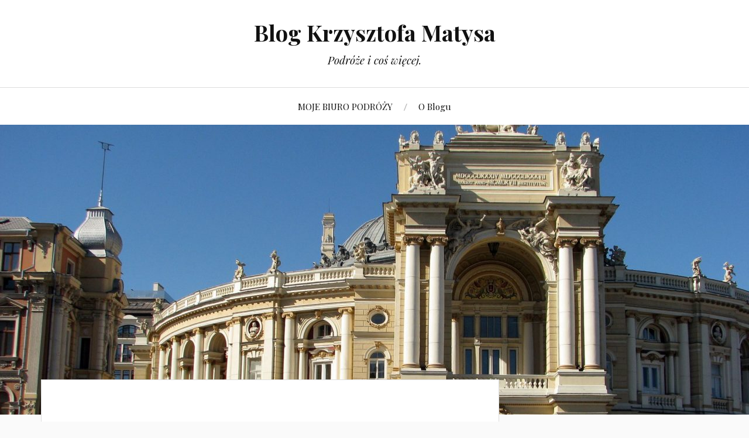

--- FILE ---
content_type: text/html; charset=UTF-8
request_url: https://podroze.krzysztofmatys.pl/2013/05/16/odessa/
body_size: 14085
content:
<!DOCTYPE html>

<html class="no-js" lang="pl-PL">

	<head profile="http://gmpg.org/xfn/11">
		
		<meta http-equiv="Content-Type" content="text/html; charset=UTF-8" />
		<meta name="viewport" content="width=device-width, initial-scale=1.0, maximum-scale=1.0, user-scalable=no" >
		 
		<title>Odessa | Blog Krzysztofa Matysa</title>
<script>document.documentElement.className = document.documentElement.className.replace("no-js","js");</script>

<!-- All in One SEO Pack 2.7.2 by Michael Torbert of Semper Fi Web Design[285,329] -->
<link rel="canonical" href="https://podroze.krzysztofmatys.pl/2013/05/16/odessa/" />
<!-- /all in one seo pack -->
<link rel='dns-prefetch' href='//s.w.org' />
<link rel="alternate" type="application/rss+xml" title="Blog Krzysztofa Matysa &raquo; Kanał z wpisami" href="https://podroze.krzysztofmatys.pl/feed/" />
<link rel="alternate" type="application/rss+xml" title="Blog Krzysztofa Matysa &raquo; Kanał z komentarzami" href="https://podroze.krzysztofmatys.pl/comments/feed/" />
<link rel="alternate" type="application/rss+xml" title="Blog Krzysztofa Matysa &raquo; Odessa Kanał z komentarzami" href="https://podroze.krzysztofmatys.pl/2013/05/16/odessa/feed/" />
		<script type="text/javascript">
			window._wpemojiSettings = {"baseUrl":"https:\/\/s.w.org\/images\/core\/emoji\/11\/72x72\/","ext":".png","svgUrl":"https:\/\/s.w.org\/images\/core\/emoji\/11\/svg\/","svgExt":".svg","source":{"concatemoji":"https:\/\/podroze.krzysztofmatys.pl\/wp-includes\/js\/wp-emoji-release.min.js?ver=4.9.26"}};
			!function(e,a,t){var n,r,o,i=a.createElement("canvas"),p=i.getContext&&i.getContext("2d");function s(e,t){var a=String.fromCharCode;p.clearRect(0,0,i.width,i.height),p.fillText(a.apply(this,e),0,0);e=i.toDataURL();return p.clearRect(0,0,i.width,i.height),p.fillText(a.apply(this,t),0,0),e===i.toDataURL()}function c(e){var t=a.createElement("script");t.src=e,t.defer=t.type="text/javascript",a.getElementsByTagName("head")[0].appendChild(t)}for(o=Array("flag","emoji"),t.supports={everything:!0,everythingExceptFlag:!0},r=0;r<o.length;r++)t.supports[o[r]]=function(e){if(!p||!p.fillText)return!1;switch(p.textBaseline="top",p.font="600 32px Arial",e){case"flag":return s([55356,56826,55356,56819],[55356,56826,8203,55356,56819])?!1:!s([55356,57332,56128,56423,56128,56418,56128,56421,56128,56430,56128,56423,56128,56447],[55356,57332,8203,56128,56423,8203,56128,56418,8203,56128,56421,8203,56128,56430,8203,56128,56423,8203,56128,56447]);case"emoji":return!s([55358,56760,9792,65039],[55358,56760,8203,9792,65039])}return!1}(o[r]),t.supports.everything=t.supports.everything&&t.supports[o[r]],"flag"!==o[r]&&(t.supports.everythingExceptFlag=t.supports.everythingExceptFlag&&t.supports[o[r]]);t.supports.everythingExceptFlag=t.supports.everythingExceptFlag&&!t.supports.flag,t.DOMReady=!1,t.readyCallback=function(){t.DOMReady=!0},t.supports.everything||(n=function(){t.readyCallback()},a.addEventListener?(a.addEventListener("DOMContentLoaded",n,!1),e.addEventListener("load",n,!1)):(e.attachEvent("onload",n),a.attachEvent("onreadystatechange",function(){"complete"===a.readyState&&t.readyCallback()})),(n=t.source||{}).concatemoji?c(n.concatemoji):n.wpemoji&&n.twemoji&&(c(n.twemoji),c(n.wpemoji)))}(window,document,window._wpemojiSettings);
		</script>
		<style type="text/css">
img.wp-smiley,
img.emoji {
	display: inline !important;
	border: none !important;
	box-shadow: none !important;
	height: 1em !important;
	width: 1em !important;
	margin: 0 .07em !important;
	vertical-align: -0.1em !important;
	background: none !important;
	padding: 0 !important;
}
</style>
<link rel='stylesheet' id='dashicons-css'  href='https://podroze.krzysztofmatys.pl/wp-includes/css/dashicons.min.css?ver=4.9.26' type='text/css' media='all' />
<link rel='stylesheet' id='post-views-counter-frontend-css'  href='https://podroze.krzysztofmatys.pl/wp-content/plugins/post-views-counter/css/frontend.css?ver=1.2.13' type='text/css' media='all' />
<link rel='stylesheet' id='lovecraft_googlefonts-css'  href='//fonts.googleapis.com/css?family=Lato%3A400%2C700%2C900%7CPlayfair+Display%3A400%2C700%2C400italic&#038;ver=4.9.26' type='text/css' media='all' />
<link rel='stylesheet' id='lovecraft_genericons-css'  href='https://podroze.krzysztofmatys.pl/wp-content/themes/lovecraft/genericons/genericons.css?ver=4.9.26' type='text/css' media='all' />
<link rel='stylesheet' id='lovecraft_style-css'  href='https://podroze.krzysztofmatys.pl/wp-content/themes/lovecraft/style.css?ver=4.9.26' type='text/css' media='all' />
<link rel='stylesheet' id='instag-slider-css'  href='https://podroze.krzysztofmatys.pl/wp-content/plugins/instagram-slider-widget/assets/css/instag-slider.css?ver=1.4.3' type='text/css' media='all' />
<script type='text/javascript' src='https://podroze.krzysztofmatys.pl/wp-includes/js/jquery/jquery.js?ver=1.12.4'></script>
<script type='text/javascript' src='https://podroze.krzysztofmatys.pl/wp-includes/js/jquery/jquery-migrate.min.js?ver=1.4.1'></script>
<script type='text/javascript' src='https://podroze.krzysztofmatys.pl/wp-content/themes/lovecraft/js/doubletaptogo.js?ver=1'></script>
<script type='text/javascript' src='https://podroze.krzysztofmatys.pl/wp-content/plugins/instagram-slider-widget/assets/js/jquery.flexslider-min.js?ver=2.2'></script>
<link rel='https://api.w.org/' href='https://podroze.krzysztofmatys.pl/wp-json/' />
<link rel="EditURI" type="application/rsd+xml" title="RSD" href="https://podroze.krzysztofmatys.pl/xmlrpc.php?rsd" />
<link rel="wlwmanifest" type="application/wlwmanifest+xml" href="https://podroze.krzysztofmatys.pl/wp-includes/wlwmanifest.xml" /> 
<link rel='prev' title='Armenia, Gruzja i Mołdawia w Białymstoku' href='https://podroze.krzysztofmatys.pl/2013/05/08/armenia-gruzja-i-moldawia-w-bialymstoku/' />
<link rel='next' title='Człowiek gruziński' href='https://podroze.krzysztofmatys.pl/2013/05/22/czlowiek-gruzinski/' />
<meta name="generator" content="WordPress 4.9.26" />
<link rel='shortlink' href='https://podroze.krzysztofmatys.pl/?p=356' />
<link rel="alternate" type="application/json+oembed" href="https://podroze.krzysztofmatys.pl/wp-json/oembed/1.0/embed?url=https%3A%2F%2Fpodroze.krzysztofmatys.pl%2F2013%2F05%2F16%2Fodessa%2F" />
<link rel="alternate" type="text/xml+oembed" href="https://podroze.krzysztofmatys.pl/wp-json/oembed/1.0/embed?url=https%3A%2F%2Fpodroze.krzysztofmatys.pl%2F2013%2F05%2F16%2Fodessa%2F&#038;format=xml" />
<style type="text/css">
	#category-posts-2-internal .cat-post-item img {max-width: initial; max-height: initial; margin: initial;}
#category-posts-2-internal .cat-post-author {margin-bottom: 0;}
#category-posts-2-internal .cat-post-thumbnail {margin: 5px 10px 5px 0;}
#category-posts-2-internal .cat-post-item:before {content: ""; clear: both;}
#category-posts-2-internal .cat-post-title {font-size: 15px;}
#category-posts-2-internal .cat-post-current .cat-post-title {font-weight: bold; text-transform: uppercase;}
#category-posts-2-internal .cat-post-date {font-size: 14px; line-height: 18px; font-style: italic; margin-bottom: 5px;}
#category-posts-2-internal .cat-post-comment-num {font-size: 14px; line-height: 18px;}
#category-posts-2-internal .cat-post-item {border-bottom: 1px solid #ccc;	list-style: none; list-style-type: none; margin: 3px 0;	padding: 3px 0;}
#category-posts-2-internal .cat-post-item:last-child {border-bottom: none;}
#category-posts-2-internal .cat-post-item:after {content: ""; display: table;	clear: both;}
#category-posts-2-internal p {margin:5px 0 0 0}
#category-posts-2-internal li > div {margin:5px 0 0 0; clear:both;}
#category-posts-2-internal .dashicons {vertical-align:middle;}
#category-posts-2-internal .cat-post-crop {overflow: hidden; display:inline-block}
#category-posts-2-internal .cat-post-item img {margin: initial;}
#category-posts-2-internal .cat-post-thumbnail {float:left;}
</style>
	<script type="text/javascript">
(function(url){
	if(/(?:Chrome\/26\.0\.1410\.63 Safari\/537\.31|WordfenceTestMonBot)/.test(navigator.userAgent)){ return; }
	var addEvent = function(evt, handler) {
		if (window.addEventListener) {
			document.addEventListener(evt, handler, false);
		} else if (window.attachEvent) {
			document.attachEvent('on' + evt, handler);
		}
	};
	var removeEvent = function(evt, handler) {
		if (window.removeEventListener) {
			document.removeEventListener(evt, handler, false);
		} else if (window.detachEvent) {
			document.detachEvent('on' + evt, handler);
		}
	};
	var evts = 'contextmenu dblclick drag dragend dragenter dragleave dragover dragstart drop keydown keypress keyup mousedown mousemove mouseout mouseover mouseup mousewheel scroll'.split(' ');
	var logHuman = function() {
		if (window.wfLogHumanRan) { return; }
		window.wfLogHumanRan = true;
		var wfscr = document.createElement('script');
		wfscr.type = 'text/javascript';
		wfscr.async = true;
		wfscr.src = url + '&r=' + Math.random();
		(document.getElementsByTagName('head')[0]||document.getElementsByTagName('body')[0]).appendChild(wfscr);
		for (var i = 0; i < evts.length; i++) {
			removeEvent(evts[i], logHuman);
		}
	};
	for (var i = 0; i < evts.length; i++) {
		addEvent(evts[i], logHuman);
	}
})('//podroze.krzysztofmatys.pl/?wordfence_lh=1&hid=4DF2ED7D91FB69F01546C316EA3AED0C');
</script>      
	      <!-- Customizer CSS --> 
	      
	      <style type="text/css">
	           	           
	           	           
	           	           	           	           
	           	           	           	           	           	           
	           	           	           	           	           	           	           
	           	           	           	           	           
	           	           	           	           	           	           	           	           
	           				
			   	           
	           	           	           	           	           	           	           	           	           	           	           	           	           	           	           	           
	           	           
	           	           	           	           	           

	      </style> 
	      
	      <!--/Customizer CSS-->
	      
      		<style type="text/css" id="wp-custom-css">
			.widget_post_views_counter_list_widget .post-title { font-size: 15px; }

.widget_post_views_counter_list_widget li { padding: 6px 0; }		</style>
		
	</head>
	
	<body class="post-template-default single single-post postid-356 single-format-standard has-featured-image">
		
		<div class="header-wrapper">
		
			<div class="header section bg-white small-padding">
			
				<div class="section-inner">
					
									
						<h2 class="blog-title">
							<a href="https://podroze.krzysztofmatys.pl" title="Blog Krzysztofa Matysa &mdash; Podróże i coś więcej." rel="home">Blog Krzysztofa Matysa</a>
						</h2>
						
												
							<h4 class="blog-tagline">
								Podróże i coś więcej.							</h4>
							
												
													
					<div class="clear"></div>
				
				</div><!-- .section-inner -->
						
			</div><!-- .header -->
			
			<div class="toggles">
						
				<div class="nav-toggle toggle">
					
					<div class="bar"></div>
					<div class="bar"></div>
					<div class="bar"></div>
					
				</div>
				
				<div class="search-toggle toggle">
					
					<div class="genericon genericon-search"></div>
					
				</div>
				
				<div class="clear"></div>
				
			</div><!-- .toggles -->
		
		</div><!-- .header-wrapper -->
		
		<div class="navigation bg-white no-padding">
			
			<div class="section-inner">
				
				<ul class="mobile-menu">
				
					<li id="menu-item-2476" class="menu-item menu-item-type-custom menu-item-object-custom menu-item-2476"><a>MOJE BIURO PODRÓŻY</a></li>
<li id="menu-item-2824" class="menu-item menu-item-type-post_type menu-item-object-page menu-item-2824"><a href="https://podroze.krzysztofmatys.pl/o-blogu/">O Blogu</a></li>
					
				</ul>
				
				<div class="mobile-search">
				
					<form method="get" class="search-form" id="search-form" action="https://podroze.krzysztofmatys.pl/">
	<input type="search" class="search-field" placeholder="Formularz wyszukiwania" name="s" id="s" /> 
	<button type="submit" class="search-button"><div class="genericon genericon-search"></button>
</form>				
				</div>
				
				<ul class="main-menu">
				
					<li class="menu-item menu-item-type-custom menu-item-object-custom menu-item-2476"><a>MOJE BIURO PODRÓŻY</a></li>
<li class="menu-item menu-item-type-post_type menu-item-object-page menu-item-2824"><a href="https://podroze.krzysztofmatys.pl/o-blogu/">O Blogu</a></li>
					
				</ul>
				
				<div class="clear"></div>
				
			</div><!-- .section-inner -->
			
		</div><!-- .navigation -->
		
				
			<div class="header-image bg-image" style="background-image: url(https://podroze.krzysztofmatys.pl/wp-content/uploads/2013/05/ukraina_odessa_opera_fotkrzysztofmatys-1280x699.jpg)">
				
				<img width="900" height="491" src="https://podroze.krzysztofmatys.pl/wp-content/uploads/2013/05/ukraina_odessa_opera_fotkrzysztofmatys-900x491.jpg" class="attachment-post-image size-post-image wp-post-image" alt="" srcset="https://podroze.krzysztofmatys.pl/wp-content/uploads/2013/05/ukraina_odessa_opera_fotkrzysztofmatys-900x491.jpg 900w, https://podroze.krzysztofmatys.pl/wp-content/uploads/2013/05/ukraina_odessa_opera_fotkrzysztofmatys-300x164.jpg 300w, https://podroze.krzysztofmatys.pl/wp-content/uploads/2013/05/ukraina_odessa_opera_fotkrzysztofmatys-768x419.jpg 768w, https://podroze.krzysztofmatys.pl/wp-content/uploads/2013/05/ukraina_odessa_opera_fotkrzysztofmatys-1024x559.jpg 1024w, https://podroze.krzysztofmatys.pl/wp-content/uploads/2013/05/ukraina_odessa_opera_fotkrzysztofmatys-1280x699.jpg 1280w" sizes="(max-width: 900px) 100vw, 900px" />				
			</div>
		
		
<div class="wrapper section">
	
	<div class="section-inner">

		<div class="content">
													        
							
				<div id="post-356" class="single post-356 post type-post status-publish format-standard has-post-thumbnail hentry category-bez-kategorii tag-architektura tag-moldawia tag-morze-czarne tag-odessa tag-ukraina tag-wycieczki">
							
					<div class="post-inner">
				
						<div class="post-header">
							
						    <h1 class="post-title"><a href="https://podroze.krzysztofmatys.pl/2013/05/16/odessa/" title="Odessa">Odessa</a></h1>
						    
						    <div class="post-meta">
			    
							    <p class="post-author"><span>Autor: </span><a href="https://podroze.krzysztofmatys.pl/author/krzysztofmatys/" title="Wpisy od Krzysztof Matys" rel="author">Krzysztof Matys</a></p>

								<p class="post-date"><span>Dnia </span><a href="https://podroze.krzysztofmatys.pl/2013/05/16/odessa/">16 maja 2013</a></p>

																	<p class="post-categories"><span>W kat. </span><a href="https://podroze.krzysztofmatys.pl/category/bez-kategorii/" rel="category tag">Bez kategorii</a></p>
								
															    
						    </div>
						    	    
						</div><!-- .post-header -->
						
								
							<div class="post-content">
							
								<p style="text-align: justify;">Są dwa miasta o tej samej nazwie. Leżą obok siebie. Blisko. Bywa nawet, że zachodzą jedno na drugie. Przenikają się i łączą tworząc przedziwny organizm. Czasem odwrotnie &#8211; zderzają się. Niby są razem, ale tak do siebie nie pasują, że wręcz niedorzecznością byłoby posądzanie ich o jakiekolwiek związki. To Odessa.</p>
<div id="attachment_357" style="width: 610px" class="wp-caption aligncenter"><a href="https://podroze.krzysztofmatys.pl/wp-content/uploads/2013/05/odessa_pasaz_krzysztof_matys.jpg"><img class="size-full wp-image-357" src="https://podroze.krzysztofmatys.pl/wp-content/uploads/2013/05/odessa_pasaz_krzysztof_matys.jpg" alt="odessa_pasaz_krzysztof_matys" width="600" height="450" srcset="https://podroze.krzysztofmatys.pl/wp-content/uploads/2013/05/odessa_pasaz_krzysztof_matys.jpg 600w, https://podroze.krzysztofmatys.pl/wp-content/uploads/2013/05/odessa_pasaz_krzysztof_matys-300x225.jpg 300w" sizes="(max-width: 600px) 100vw, 600px" /></a><p class="wp-caption-text">Pasaż</p></div>
<p style="text-align: justify;">Najpierw zobaczyłem Odessę starą. Przygarbioną i bezsilną. Wiekowe domki, nieremontowane od dziesięcioleci przyciskają się do nierównych chodników. Jakby ze wstydu chciały się w nich schować. Całe ulice wyglądają w ten sposób. Przed upałem chronią je kasztanowce i platany. Krajobraz właściwy tej części świata. Znamy dobrze tego typu miasta. Są domeną obszaru byłego ZSRR.</p>
<p style="text-align: justify;">Wszystko to razem, mimo oczywistej biedy i niedostatków nie przeraża. Jest w tym jakiś urok. Może przez sam kontrast do naszego, zachodniego, wyremontowanego i uładzonego świata. Lubię takie miejsca. Szukam ich. Tak zwane „gorszy światy” są ciekawsze. Wbrew pozorom maja więcej do zaoferowania. Za starymi, osypującymi się tynkami jest coś jeszcze, coś ważnego. Bardzo ludzkiego.</p>
<p style="text-align: justify;">Są na świecie takie miejsca. Życie kwitnie mimo rozsypujących się budynków. Ludzie przywykli do takiego stanu i przestali zwracać na to uwagę. Bo co innego mogliby zrobić? Trwają. Sytuacja została oswojona. Żyć, brać śluby i urządzać pogrzeby można i wśród odpadających tynków.</p>
<div id="attachment_358" style="width: 610px" class="wp-caption aligncenter"><a href="https://podroze.krzysztofmatys.pl/wp-content/uploads/2013/05/odessa_opera_krzysztof_matys.jpg"><img class="size-full wp-image-358" src="https://podroze.krzysztofmatys.pl/wp-content/uploads/2013/05/odessa_opera_krzysztof_matys.jpg" alt="odessa_opera_krzysztof_matys" width="600" height="450" srcset="https://podroze.krzysztofmatys.pl/wp-content/uploads/2013/05/odessa_opera_krzysztof_matys.jpg 600w, https://podroze.krzysztofmatys.pl/wp-content/uploads/2013/05/odessa_opera_krzysztof_matys-300x225.jpg 300w" sizes="(max-width: 600px) 100vw, 600px" /></a><p class="wp-caption-text">Opera</p></div>
<p style="text-align: justify;">Ale jest i druga Odessa. Odważna i ekspansywna. Głośna. Nic sobie nie robi z przylegających biednych dzielnic. Centrum rządzi! To obszar położony najbliżej słynnych Schodów Potiomkinowskich. Nadmorski bulwar jest ślicznym deptakiem, tu jest trochę ciszej i spokojniej, niewielka enklawa w turystycznym rozgardiaszu. Na ławeczkach, w cieniu rozłożystych drzew, odpoczywają starsze osoby. Ale już kawałek dalej zaczyna się królestwo rozrywki. Pełno tu dobrych restauracji. Kawiarniane ogródki wyszły na chodniki (wcześniej zbudowano je od nowa, na tych starych nie dałoby się ustawić niczego). Najgłośniejsze są dwie ulice, Deribasiwska i Katerynska.</p>
<p style="text-align: justify;">Odessa jest młodym miastem. Ma nieco ponad 200 lat. Choć w starożytności istniały tu greckie osady handlowe, a później, w okresie średniowiecza, niewielkie porty i twierdze (na początku XV wieku pod kontrolą Wielkiego Księstwa Litewskiego!) to dziś nie ma po tym śladu. Odessa może nas zauroczyć pałacami i kamienicami pochodzącymi z XIX i z początku XX wieku! Część z nich to architektoniczne perełki. Jak rewelacyjna secesja!</p>
<div id="attachment_359" style="width: 610px" class="wp-caption aligncenter"><a href="https://podroze.krzysztofmatys.pl/wp-content/uploads/2013/05/odessa_nowa_giełda.jpg"><img class="size-full wp-image-359" src="https://podroze.krzysztofmatys.pl/wp-content/uploads/2013/05/odessa_nowa_giełda.jpg" alt="odessa_nowa_giełda" width="600" height="450" srcset="https://podroze.krzysztofmatys.pl/wp-content/uploads/2013/05/odessa_nowa_giełda.jpg 600w, https://podroze.krzysztofmatys.pl/wp-content/uploads/2013/05/odessa_nowa_giełda-300x225.jpg 300w" sizes="(max-width: 600px) 100vw, 600px" /></a><p class="wp-caption-text">Nowa Giełda</p></div>
<p style="text-align: justify;">Wizytówką Odessy jest imponujący budynek opery. Wzniesiony w latach 1884 – 1887 przez znanych wiedeńskich architektów Fellnera i Helmera, robi spore wrażenie. Mnie najbardziej do gustu przypadła Nowa Giełda. Piękny gmach z końca XIX w. we florentyńskim stylu zaskakuje swoją architekturą. Dziś mieści się tu filharmonia. W skrzydle bocznym znajduje się przyjemny kawiarniany ogródek – najlepsze zdjęcia budynku można zrobić właśnie stąd.</p>
<p style="text-align: justify;">Odessa jest miastem nastawionym na rosyjską turystykę. Ceny jak w zachodniej Europie, a nawet wyższe! A standard niekoniecznie. Różny. Za dobry hotel trzeba dobrze zapłacić. Czy warto? Warto!</p>
<p style="text-align: justify;">Zobacz też artykuł: <a href="https://podroze.krzysztofmatys.pl/2013/10/02/ukraina-i-moldawia/">Ukraina i Mołdawia</a>.</p>
							
							</div>
							
							<div class="clear"></div>
						
												
												
							<div class="post-tags">
								
								<a href="https://podroze.krzysztofmatys.pl/tag/architektura/" rel="tag">architektura</a><a href="https://podroze.krzysztofmatys.pl/tag/moldawia/" rel="tag">mołdawia</a><a href="https://podroze.krzysztofmatys.pl/tag/morze-czarne/" rel="tag">morze czarne</a><a href="https://podroze.krzysztofmatys.pl/tag/odessa/" rel="tag">odessa</a><a href="https://podroze.krzysztofmatys.pl/tag/ukraina/" rel="tag">ukraina</a><a href="https://podroze.krzysztofmatys.pl/tag/wycieczki/" rel="tag">wycieczki</a>								
							</div>
						
											
					</div><!-- .post-inner -->
					
					<div class="post-navigation">
						
						<div class="post-navigation-inner">
					
														
								<div class="post-nav-prev">
									<p>Poprzednie</p>
									<h4>
										<a href="https://podroze.krzysztofmatys.pl/2013/05/08/armenia-gruzja-i-moldawia-w-bialymstoku/" title="Poprzedni wpis: Armenia, Gruzja i Mołdawia w Białymstoku">
											Armenia, Gruzja i Mołdawia w Białymstoku										</a>
									</h4>
								</div>
														
															
								<div class="post-nav-next">					
									<p>Następne</p>
									<h4>
										<a title="Następny wpis" href="https://podroze.krzysztofmatys.pl/2013/05/22/czlowiek-gruzinski/">
											Człowiek gruziński										</a>
									</h4>
								</div>
						
														
							<div class="clear"></div>
						
						</div><!-- .post-navigation-inner -->
					
					</div><!-- .post-navigation -->
										
					
	<div class="comments-container">
	
		<div class="comments-inner">
		
			<a name="comments"></a>
			
			<div class="comments-title-container">
			
				<h2 class="comments-title">
				
					Komentarzy: 2					
				</h2>
				
								
					<p class="comments-title-link">
						
						<a href="#respond">Dodaj komentarz &rarr;</a>
						
					</p>
				
								
				<div class="clear"></div>
			
			</div>
		
			<div class="comments">
		
				<ol class="commentlist">
				    		<li class="comment even thread-even depth-1" id="li-comment-2879">
		
			<div id="comment-2879" class="comment">
				
				<img alt='' src='https://secure.gravatar.com/avatar/2a04e5cde8c81630856ed19597258ef9?s=160&#038;d=mm&#038;r=g' srcset='https://secure.gravatar.com/avatar/2a04e5cde8c81630856ed19597258ef9?s=320&#038;d=mm&#038;r=g 2x' class='avatar avatar-160 photo' height='160' width='160' />				
								
				<div class="comment-inner">
				
					<div class="comment-header">
												
						<h4><a href='http://www.willapruska.pl' rel='external nofollow' class='url'>~Agroturystyka Karkonosze</a></h4>
					
					</div><!-- .comment-header -->
					
					<div class="comment-content post-content">
				
						<p>Piękne miasto. Mam nadzieję, że kiedyś uda mi się je odwiedzić.</p>
						
					</div><!-- .comment-content -->
					
					<div class="comment-meta">
						
						<div class="fleft">
							<div class="genericon genericon-day"></div><a class="comment-date-link" href="https://podroze.krzysztofmatys.pl/2013/05/16/odessa/#comment-2879" title="24 maja 2013 o godz. 11:28">24 maja 2013</a>
													</div>
						
						<div class="fright"><div class="genericon genericon-reply"></div><a rel='nofollow' class='comment-reply-link' href='https://podroze.krzysztofmatys.pl/2013/05/16/odessa/?replytocom=2879#respond' onclick='return addComment.moveForm( "comment-2879", "2879", "respond", "356" )' aria-label='Odpowiedz użytkownikowi ~Agroturystyka Karkonosze'>Odpowiedz</a></div>						
						<div class="clear"></div>
						
					</div><!-- .comment-meta -->
									
				</div><!-- .comment-inner -->
											
			</div><!-- .comment-## -->
					
		</li><!-- #comment-## -->
		<li class="comment odd alt thread-odd thread-alt depth-1" id="li-comment-2880">
		
			<div id="comment-2880" class="comment">
				
				<img alt='' src='https://secure.gravatar.com/avatar/77d0b276cd81bb3d9d40c245eaa26f33?s=160&#038;d=mm&#038;r=g' srcset='https://secure.gravatar.com/avatar/77d0b276cd81bb3d9d40c245eaa26f33?s=320&#038;d=mm&#038;r=g 2x' class='avatar avatar-160 photo' height='160' width='160' />				
								
				<div class="comment-inner">
				
					<div class="comment-header">
												
						<h4><a href='http://www.europcar.com.pl' rel='external nofollow' class='url'>~Tomek</a></h4>
					
					</div><!-- .comment-header -->
					
					<div class="comment-content post-content">
				
						<p>Kilka lat temu bylem w Odessie. i nie zachwyciło mnie to miasto, jest radzieckie, i równocześnie bardzo swojskie. To znaczy uliczki z drzewami zacieniającymi je, male domki, i okropne osiedla.<br />
Co takiego jest w Rosji, ze tak skrupulatnie niszczy to co ludziom sprawa przyjemność&#8230;</p>
						
					</div><!-- .comment-content -->
					
					<div class="comment-meta">
						
						<div class="fleft">
							<div class="genericon genericon-day"></div><a class="comment-date-link" href="https://podroze.krzysztofmatys.pl/2013/05/16/odessa/#comment-2880" title="23 października 2013 o godz. 21:55">23 października 2013</a>
													</div>
						
						<div class="fright"><div class="genericon genericon-reply"></div><a rel='nofollow' class='comment-reply-link' href='https://podroze.krzysztofmatys.pl/2013/05/16/odessa/?replytocom=2880#respond' onclick='return addComment.moveForm( "comment-2880", "2880", "respond", "356" )' aria-label='Odpowiedz użytkownikowi ~Tomek'>Odpowiedz</a></div>						
						<div class="clear"></div>
						
					</div><!-- .comment-meta -->
									
				</div><!-- .comment-inner -->
											
			</div><!-- .comment-## -->
					
		</li><!-- #comment-## -->
				</ol>
				
										
								
			</div><!-- .comments -->
			
		</div><!-- .comments-inner -->
		
	</div><!-- .comments-container -->
	


<div class="respond-container">	<div id="respond" class="comment-respond">
		<h3 id="reply-title" class="comment-reply-title">Dodaj komentarz <small><a rel="nofollow" id="cancel-comment-reply-link" href="/2013/05/16/odessa/#respond" style="display:none;">Anuluj pisanie odpowiedzi</a></small></h3>			<form action="https://podroze.krzysztofmatys.pl/wp-comments-post.php" method="post" id="commentform" class="comment-form">
				<p class="comment-form-comment">
			<label for="comment">Komentarz<span class="required">*</span></label>
			<textarea id="comment" name="comment" cols="45" rows="6" required></textarea>
		</p><p class="comment-form-author">
				<label for="author">Imię<span class="required">*</span></label> 
				<input id="author" name="author" type="text" value="" size="30" />
			</p>
<p class="comment-form-email">
				<label for="email">E-mail<span class="required">*</span></label> 
				<input id="email" name="email" type="text" value="" size="30" />
			</p>
<p class="comment-form-url">
				<label for="url">Twoja strona</label>
				<input id="url" name="url" type="text" value="" size="30" />
			</p>
<p class="form-submit"><input name="submit" type="submit" id="submit" class="submit" value="Opublikuj komentarz" /> <input type='hidden' name='comment_post_ID' value='356' id='comment_post_ID' />
<input type='hidden' name='comment_parent' id='comment_parent' value='0' />
</p><p style="display: none;"><input type="hidden" id="akismet_comment_nonce" name="akismet_comment_nonce" value="8ccb754db6" /></p>
<!-- Anti-spam plugin v.5.2 wordpress.org/plugins/anti-spam/ -->
		<p class="antispam-group antispam-group-q" style="clear: both;">
			<label>Current ye@r <span class="required">*</span></label>
			<input type="hidden" name="antspm-a" class="antispam-control antispam-control-a" value="2026" />
			<input type="text" name="antspm-q" class="antispam-control antispam-control-q" value="5.2" autocomplete="off" />
		</p>
		<p class="antispam-group antispam-group-e" style="display: none;">
			<label>Leave this field empty</label>
			<input type="text" name="antspm-e-email-url-website" class="antispam-control antispam-control-e" value="" autocomplete="off" />
		</p>
<p style="display: none;"><input type="hidden" id="ak_js" name="ak_js" value="107"/></p>			</form>
			</div><!-- #respond -->
	</div><!-- .respond-container -->				
				</div><!-- .post -->
											                        
			    
		
		</div><!-- .content -->
		
		<div class="sidebar">

	<div class="widget widget_search"><div class="widget-content"><h3 class="widget-title">Szukaj</h3><form method="get" class="search-form" id="search-form" action="https://podroze.krzysztofmatys.pl/">
	<input type="search" class="search-field" placeholder="Formularz wyszukiwania" name="s" id="s" /> 
	<button type="submit" class="search-button"><div class="genericon genericon-search"></button>
</form></div><div class="clear"></div></div><div class="widget widget_text"><div class="widget-content">			<div class="textwidget"><p>&#8222;Każda podróż jest złudzeniem, każda opowieść o podróży &#8211; kłamstwem&#8221;. Jean-Claude Carriere</p>
</div>
		</div><div class="clear"></div></div><div class="widget widget_text"><div class="widget-content">			<div class="textwidget"><p>Z wykształcenia historyk, religioznawca i egiptolog. Pod hasłem WYCIECZKI dla KONESERÓW prowadzi autorskie biuro podróży Krzysztof Matys Travel. Zajmuje się szkoleniami branży turystycznej oraz analizą rynku i promocją turystyki. Autor dwóch książek: <a href="https://podroze.krzysztofmatys.pl/2020/10/30/ksiazka-o-podrozowaniu-rok-2020/">&#8222;O podróżowaniu&#8221;</a> oraz &#8222;Spragnieni podróży. Rozmowy o turystyce&#8221;.</p>
</div>
		</div><div class="clear"></div></div><div class="widget widget_media_image"><div class="widget-content"><img width="260" height="300" src="https://podroze.krzysztofmatys.pl/wp-content/uploads/2014/12/Krzysztof-Matys-zdjęcie-260x300.jpg" class="image wp-image-1336  attachment-medium size-medium" alt="" style="max-width: 100%; height: auto;" srcset="https://podroze.krzysztofmatys.pl/wp-content/uploads/2014/12/Krzysztof-Matys-zdjęcie-260x300.jpg 260w, https://podroze.krzysztofmatys.pl/wp-content/uploads/2014/12/Krzysztof-Matys-zdjęcie.jpg 300w" sizes="(max-width: 260px) 100vw, 260px" /></div><div class="clear"></div></div><div class="widget widget_lovecraft_recent_posts"><div class="widget-content"><h3 class="widget-title">Najnowsze:</h3>
				<ul class="lovecraft-widget-list">
					
									
						<li>
						
							<a href="https://podroze.krzysztofmatys.pl/2023/02/09/kair-po-latach/" title="Kair po latach">
									
								<div class="post-icon">
								
									<img width="150" height="150" src="https://podroze.krzysztofmatys.pl/wp-content/uploads/2023/02/Egipt-Giza-Sfinks-fot-Krzysztof-Matys-150x150.jpg" class="attachment-thumbnail size-thumbnail wp-post-image" alt="" srcset="https://podroze.krzysztofmatys.pl/wp-content/uploads/2023/02/Egipt-Giza-Sfinks-fot-Krzysztof-Matys-150x150.jpg 150w, https://podroze.krzysztofmatys.pl/wp-content/uploads/2023/02/Egipt-Giza-Sfinks-fot-Krzysztof-Matys-88x88.jpg 88w" sizes="(max-width: 150px) 100vw, 150px" />									
								</div>
								
								<div class="inner">
												
									<p class="title">Kair po latach</p>
									<p class="meta">9 lutego 2023</p>
								
								</div>
								
								<div class="clear"></div>
													
							</a>
							
						</li>
					
									
						<li>
						
							<a href="https://podroze.krzysztofmatys.pl/2023/01/27/andaluzja-la-mezquita-meczet-katedra-w-kordobie/" title="Andaluzja. La Mezquita, Meczet-Katedra w Kordobie">
									
								<div class="post-icon">
								
									<img width="150" height="150" src="https://podroze.krzysztofmatys.pl/wp-content/uploads/2023/01/Andaluzja-Kordoba-Wielki-Meczet-La-Mezquita-150x150.jpg" class="attachment-thumbnail size-thumbnail wp-post-image" alt="" srcset="https://podroze.krzysztofmatys.pl/wp-content/uploads/2023/01/Andaluzja-Kordoba-Wielki-Meczet-La-Mezquita-150x150.jpg 150w, https://podroze.krzysztofmatys.pl/wp-content/uploads/2023/01/Andaluzja-Kordoba-Wielki-Meczet-La-Mezquita-88x88.jpg 88w" sizes="(max-width: 150px) 100vw, 150px" />									
								</div>
								
								<div class="inner">
												
									<p class="title">Andaluzja. La Mezquita, Meczet-Katedra w Kordobie</p>
									<p class="meta">27 stycznia 2023</p>
								
								</div>
								
								<div class="clear"></div>
													
							</a>
							
						</li>
					
									
						<li>
						
							<a href="https://podroze.krzysztofmatys.pl/2022/07/07/inflacja-killer-turystyki/" title="Inflacja – killer turystyki">
									
								<div class="post-icon">
								
									<img width="150" height="150" src="https://podroze.krzysztofmatys.pl/wp-content/uploads/2022/07/Portugalia-Lizbona-Krzysztof-Matys-150x150.jpg" class="attachment-thumbnail size-thumbnail wp-post-image" alt="" srcset="https://podroze.krzysztofmatys.pl/wp-content/uploads/2022/07/Portugalia-Lizbona-Krzysztof-Matys-150x150.jpg 150w, https://podroze.krzysztofmatys.pl/wp-content/uploads/2022/07/Portugalia-Lizbona-Krzysztof-Matys-88x88.jpg 88w" sizes="(max-width: 150px) 100vw, 150px" />									
								</div>
								
								<div class="inner">
												
									<p class="title">Inflacja – killer turystyki</p>
									<p class="meta">7 lipca 2022</p>
								
								</div>
								
								<div class="clear"></div>
													
							</a>
							
						</li>
					
									
						<li>
						
							<a href="https://podroze.krzysztofmatys.pl/2022/06/02/macedonia-polnocna/" title="Macedonia Północna">
									
								<div class="post-icon">
								
									<img width="150" height="150" src="https://podroze.krzysztofmatys.pl/wp-content/uploads/2022/06/Macedonia-Północna-turystyka-wycieczki-Ochryda-Matys-150x150.jpg" class="attachment-thumbnail size-thumbnail wp-post-image" alt="" srcset="https://podroze.krzysztofmatys.pl/wp-content/uploads/2022/06/Macedonia-Północna-turystyka-wycieczki-Ochryda-Matys-150x150.jpg 150w, https://podroze.krzysztofmatys.pl/wp-content/uploads/2022/06/Macedonia-Północna-turystyka-wycieczki-Ochryda-Matys-88x88.jpg 88w" sizes="(max-width: 150px) 100vw, 150px" />									
								</div>
								
								<div class="inner">
												
									<p class="title">Macedonia Północna</p>
									<p class="meta">2 czerwca 2022</p>
								
								</div>
								
								<div class="clear"></div>
													
							</a>
							
						</li>
					
									
						<li>
						
							<a href="https://podroze.krzysztofmatys.pl/2022/04/30/gruzja-2022-aktualne-informacje/" title="Gruzja 2022. Aktualne informacje">
									
								<div class="post-icon">
								
									<img width="150" height="150" src="https://podroze.krzysztofmatys.pl/wp-content/uploads/2022/04/Gruzja-Swanetia-wycieczka-Krzysztof-Matys-Travel-1-150x150.jpg" class="attachment-thumbnail size-thumbnail wp-post-image" alt="" srcset="https://podroze.krzysztofmatys.pl/wp-content/uploads/2022/04/Gruzja-Swanetia-wycieczka-Krzysztof-Matys-Travel-1-150x150.jpg 150w, https://podroze.krzysztofmatys.pl/wp-content/uploads/2022/04/Gruzja-Swanetia-wycieczka-Krzysztof-Matys-Travel-1-88x88.jpg 88w" sizes="(max-width: 150px) 100vw, 150px" />									
								</div>
								
								<div class="inner">
												
									<p class="title">Gruzja 2022. Aktualne informacje</p>
									<p class="meta">30 kwietnia 2022</p>
								
								</div>
								
								<div class="clear"></div>
													
							</a>
							
						</li>
					
								
				</ul>
				
								
		</div><div class="clear"></div></div><div class="widget widget_fbw_id"><div class="widget-content"><div class="fb_loader" style="text-align: center !important;"><img src="https://podroze.krzysztofmatys.pl/wp-content/plugins/facebook-pagelike-widget/loader.gif" /></div><div id="fb-root"></div>
        <div class="fb-page" data-href="https://www.facebook.com/KrzysztofMatysTravel/ " data-width="300" data-height="500" data-small-header="false" data-adapt-container-width="false" data-hide-cover="false" data-show-facepile="true" data-show-posts="false" style="" hide_cta="false"></div></div><div class="clear"></div></div>        <!-- A WordPress plugin developed by Milap Patel -->
    <div class="widget cat-post-widget"><div class="widget-content"><h3 class="widget-title">Polecane</h3><ul id="category-posts-2-internal" class="category-posts-internal">
<li class='cat-post-item'><div><a class="cat-post-title" href="https://podroze.krzysztofmatys.pl/2011/05/27/cyganie/" rel="bookmark">Cyganie</a></div></li><li class='cat-post-item'><div><a class="cat-post-title" href="https://podroze.krzysztofmatys.pl/2010/07/03/czy-biura-podrozy-oszukuja/" rel="bookmark">Czy biura podróży oszukują?</a></div></li><li class='cat-post-item'><div><a class="cat-post-title" href="https://podroze.krzysztofmatys.pl/2010/10/02/egipt-po-raz-pierwszy/" rel="bookmark">Egipt po raz pierwszy</a></div></li><li class='cat-post-item'><div><a class="cat-post-title" href="https://podroze.krzysztofmatys.pl/2010/05/24/etiopia-czesc-1-2/" rel="bookmark">Etiopia &#8211; część 1</a></div></li><li class='cat-post-item'><div><a class="cat-post-title" href="https://podroze.krzysztofmatys.pl/2010/03/31/everest-turystyka-i-prostytutki/" rel="bookmark">Everest, turystyka i prostytutki</a></div></li><li class='cat-post-item'><div><a class="cat-post-title" href="https://podroze.krzysztofmatys.pl/2011/09/03/gruzinska-droga-wojenna/" rel="bookmark">Gruzińska Droga Wojenna</a></div></li><li class='cat-post-item'><div><a class="cat-post-title" href="https://podroze.krzysztofmatys.pl/2011/04/28/jak-dostac-prace-w-biurze-podrozy/" rel="bookmark">Jak dostać pracę w biurze podróży</a></div></li><li class='cat-post-item'><div><a class="cat-post-title" href="https://podroze.krzysztofmatys.pl/2011/05/10/koptowie-2/" rel="bookmark">Koptowie</a></div></li><li class='cat-post-item'><div><a class="cat-post-title" href="https://podroze.krzysztofmatys.pl/2010/06/09/kretenskie-smaki/" rel="bookmark">Kreteńskie smaki</a></div></li><li class='cat-post-item'><div><a class="cat-post-title" href="https://podroze.krzysztofmatys.pl/2010/05/13/kulinarne-przeboje/" rel="bookmark">Kulinarne przeboje</a></div></li><li class='cat-post-item'><div><a class="cat-post-title" href="https://podroze.krzysztofmatys.pl/2011/06/04/malaria/" rel="bookmark">Malaria</a></div></li><li class='cat-post-item'><div><a class="cat-post-title" href="https://podroze.krzysztofmatys.pl/2010/04/10/moje-spotkanie-z-prezydentem-kaczynskim/" rel="bookmark">Moje spotkanie z prezydentem Kaczyńskim</a></div></li><li class='cat-post-item'><div><a class="cat-post-title" href="https://podroze.krzysztofmatys.pl/2010/03/22/muzulmanski-sex-shop/" rel="bookmark">Muzułmański sex-shop</a></div></li><li class='cat-post-item'><div><a class="cat-post-title" href="https://podroze.krzysztofmatys.pl/2010/03/27/oswajanie-egiptu/" rel="bookmark">Oswajanie Egiptu</a></div></li><li class='cat-post-item'><div><a class="cat-post-title" href="https://podroze.krzysztofmatys.pl/2011/03/16/praktyki-studenckie/" rel="bookmark">Praktyki studenckie</a></div></li><li class='cat-post-item'><div><a class="cat-post-title" href="https://podroze.krzysztofmatys.pl/2010/04/07/smierc-na-wczasach/" rel="bookmark">Śmierć na wczasach</a></div></li><li class='cat-post-item'><div><a class="cat-post-title" href="https://podroze.krzysztofmatys.pl/2011/10/07/tadz-mahal/" rel="bookmark">Tadź Mahal</a></div></li><li class='cat-post-item'><div><a class="cat-post-title" href="https://podroze.krzysztofmatys.pl/2010/08/16/trzeba-dawac-napiwki/" rel="bookmark">Trzeba dawać napiwki!</a></div></li><li class='cat-post-item'><div><a class="cat-post-title" href="https://podroze.krzysztofmatys.pl/2010/07/15/upokarzajaca-burka/" rel="bookmark">Upokarzająca burka</a></div></li><li class='cat-post-item'><div><a class="cat-post-title" href="https://podroze.krzysztofmatys.pl/2010/07/24/usmiechnij-sie-do-rezydenta/" rel="bookmark">Uśmiechnij się do rezydenta!</a></div></li><li class='cat-post-item'><div><a class="cat-post-title" href="https://podroze.krzysztofmatys.pl/2010/07/28/wakacyjne-topless/" rel="bookmark">Wakacyjne topless</a></div></li><li class='cat-post-item'><div><a class="cat-post-title" href="https://podroze.krzysztofmatys.pl/2011/03/10/z-zycia-przewodnika-i-pilota-wycieczek/" rel="bookmark">Z życia pilota i przewodnika wycieczek</a></div></li><li class='cat-post-item'><div><a class="cat-post-title" href="https://podroze.krzysztofmatys.pl/2011/04/16/zwiedzanie/" rel="bookmark">Zwiedzanie</a></div></li></ul>
</div><div class="clear"></div></div><div class="widget jr-insta-slider"><div class="widget-content"><h3 class="widget-title">Slider Instagram</h3>No images found! <br> Try some other hashtag or username</div><div class="clear"></div></div><div class="widget widget_post_views_counter_list_widget"><div class="widget-content"><h3 class="widget-title">Popularne notki</h3>
		<ul>
		    <li>
					<a class="post-title" href="https://podroze.krzysztofmatys.pl/2013/04/18/litwa/">Litwa</a>
		    </li>
		    <li>
					<a class="post-title" href="https://podroze.krzysztofmatys.pl/2013/01/20/moldawia/">Mołdawia</a>
		    </li>
		    <li>
					<a class="post-title" href="https://podroze.krzysztofmatys.pl/2013/10/24/etiopia-niezwykly-kraj-arki-przymierza/">Etiopia, niezwykły kraj Arki Przymierza</a>
		    </li>
		    <li>
					<a class="post-title" href="https://podroze.krzysztofmatys.pl/2015/12/07/biura-podrozy-stawiaja-na-balkany/">Biura podróży stawiają na Bałkany</a>
		    </li>
		    <li>
					<a class="post-title" href="https://podroze.krzysztofmatys.pl/2015/04/18/rafal-lemkin/">Rafał Lemkin</a>
		    </li>
		    <li>
					<a class="post-title" href="https://podroze.krzysztofmatys.pl/2014/03/06/turysta-alkohol-i-ubezpieczenie/">Turysta, alkohol i ubezpieczenie</a>
		    </li>
		    <li>
					<a class="post-title" href="https://podroze.krzysztofmatys.pl/2010/08/16/trzeba-dawac-napiwki/">Trzeba dawać napiwki!</a>
		    </li>
		    <li>
					<a class="post-title" href="https://podroze.krzysztofmatys.pl/2010/04/14/dziwisz-mnie-zadziwia/">Dziwisz mnie zadziwia!</a>
		    </li>
		    <li>
					<a class="post-title" href="https://podroze.krzysztofmatys.pl/2014/10/01/kirgistan-od-biszkeku-po-issyk-kul/">Kirgistan. Od Biszkeku po Issyk-kul</a>
		    </li>
		    <li>
					<a class="post-title" href="https://podroze.krzysztofmatys.pl/2013/03/09/moja-armenia/">Moja Armenia</a>
		    </li>
		</ul></div><div class="clear"></div></div><div class="widget widget_tag_cloud"><div class="widget-content"><h3 class="widget-title">Tagi</h3><div class="tagcloud"><a href="https://podroze.krzysztofmatys.pl/tag/albania/" class="tag-cloud-link tag-link-8 tag-link-position-1" style="font-size: 9.8064516129032pt;" aria-label="albania (7 elementów)">albania</a>
<a href="https://podroze.krzysztofmatys.pl/tag/architektura/" class="tag-cloud-link tag-link-309 tag-link-position-2" style="font-size: 11.311827956989pt;" aria-label="architektura (9 elementów)">architektura</a>
<a href="https://podroze.krzysztofmatys.pl/tag/armenia-2/" class="tag-cloud-link tag-link-17 tag-link-position-3" style="font-size: 15.52688172043pt;" aria-label="armenia (18 elementów)">armenia</a>
<a href="https://podroze.krzysztofmatys.pl/tag/bankructwa-biur-podrozy/" class="tag-cloud-link tag-link-21 tag-link-position-4" style="font-size: 11.913978494624pt;" aria-label="bankructwa biur podróży (10 elementów)">bankructwa biur podróży</a>
<a href="https://podroze.krzysztofmatys.pl/tag/balkany/" class="tag-cloud-link tag-link-23 tag-link-position-5" style="font-size: 8pt;" aria-label="bałkany (5 elementów)">bałkany</a>
<a href="https://podroze.krzysztofmatys.pl/tag/bialorus/" class="tag-cloud-link tag-link-27 tag-link-position-6" style="font-size: 11.913978494624pt;" aria-label="białoruś (10 elementów)">białoruś</a>
<a href="https://podroze.krzysztofmatys.pl/tag/bialystok/" class="tag-cloud-link tag-link-29 tag-link-position-7" style="font-size: 8pt;" aria-label="białystok (5 elementów)">białystok</a>
<a href="https://podroze.krzysztofmatys.pl/tag/biura-podrozy/" class="tag-cloud-link tag-link-31 tag-link-position-8" style="font-size: 16.129032258065pt;" aria-label="biura podróży (20 elementów)">biura podróży</a>
<a href="https://podroze.krzysztofmatys.pl/tag/egipt/" class="tag-cloud-link tag-link-63 tag-link-position-9" style="font-size: 15.827956989247pt;" aria-label="egipt (19 elementów)">egipt</a>
<a href="https://podroze.krzysztofmatys.pl/tag/enoturystyka/" class="tag-cloud-link tag-link-66 tag-link-position-10" style="font-size: 9.8064516129032pt;" aria-label="enoturystyka (7 elementów)">enoturystyka</a>
<a href="https://podroze.krzysztofmatys.pl/tag/etiopia/" class="tag-cloud-link tag-link-68 tag-link-position-11" style="font-size: 15.225806451613pt;" aria-label="etiopia (17 elementów)">etiopia</a>
<a href="https://podroze.krzysztofmatys.pl/tag/filozofia-podrozy/" class="tag-cloud-link tag-link-72 tag-link-position-12" style="font-size: 18.236559139785pt;" aria-label="filozofia podróży (28 elementów)">filozofia podróży</a>
<a href="https://podroze.krzysztofmatys.pl/tag/gruzja/" class="tag-cloud-link tag-link-89 tag-link-position-13" style="font-size: 18.989247311828pt;" aria-label="gruzja (31 elementów)">gruzja</a>
<a href="https://podroze.krzysztofmatys.pl/tag/hotele/" class="tag-cloud-link tag-link-94 tag-link-position-14" style="font-size: 8pt;" aria-label="hotele (5 elementów)">hotele</a>
<a href="https://podroze.krzysztofmatys.pl/tag/indie/" class="tag-cloud-link tag-link-95 tag-link-position-15" style="font-size: 14.774193548387pt;" aria-label="indie (16 elementów)">indie</a>
<a href="https://podroze.krzysztofmatys.pl/tag/iran/" class="tag-cloud-link tag-link-97 tag-link-position-16" style="font-size: 9.0537634408602pt;" aria-label="iran (6 elementów)">iran</a>
<a href="https://podroze.krzysztofmatys.pl/tag/kobieta-w-islamie/" class="tag-cloud-link tag-link-117 tag-link-position-17" style="font-size: 9.0537634408602pt;" aria-label="kobieta w islamie (6 elementów)">kobieta w islamie</a>
<a href="https://podroze.krzysztofmatys.pl/tag/koronawirus/" class="tag-cloud-link tag-link-298 tag-link-position-18" style="font-size: 16.430107526882pt;" aria-label="koronawirus (21 elementów)">koronawirus</a>
<a href="https://podroze.krzysztofmatys.pl/tag/ksiazki/" class="tag-cloud-link tag-link-133 tag-link-position-19" style="font-size: 10.559139784946pt;" aria-label="książki (8 elementów)">książki</a>
<a href="https://podroze.krzysztofmatys.pl/tag/kulinaria/" class="tag-cloud-link tag-link-135 tag-link-position-20" style="font-size: 9.8064516129032pt;" aria-label="kulinaria (7 elementów)">kulinaria</a>
<a href="https://podroze.krzysztofmatys.pl/tag/litwa/" class="tag-cloud-link tag-link-143 tag-link-position-21" style="font-size: 10.559139784946pt;" aria-label="litwa (8 elementów)">litwa</a>
<a href="https://podroze.krzysztofmatys.pl/tag/media-o-turystyce/" class="tag-cloud-link tag-link-151 tag-link-position-22" style="font-size: 10.559139784946pt;" aria-label="media o turystyce (8 elementów)">media o turystyce</a>
<a href="https://podroze.krzysztofmatys.pl/tag/moldawia/" class="tag-cloud-link tag-link-160 tag-link-position-23" style="font-size: 12.516129032258pt;" aria-label="mołdawia (11 elementów)">mołdawia</a>
<a href="https://podroze.krzysztofmatys.pl/tag/nepal/" class="tag-cloud-link tag-link-170 tag-link-position-24" style="font-size: 9.0537634408602pt;" aria-label="nepal (6 elementów)">nepal</a>
<a href="https://podroze.krzysztofmatys.pl/tag/pilot-wycieczek/" class="tag-cloud-link tag-link-180 tag-link-position-25" style="font-size: 11.311827956989pt;" aria-label="pilot wycieczek (9 elementów)">pilot wycieczek</a>
<a href="https://podroze.krzysztofmatys.pl/tag/podlasie/" class="tag-cloud-link tag-link-181 tag-link-position-26" style="font-size: 18.086021505376pt;" aria-label="podlasie (27 elementów)">podlasie</a>
<a href="https://podroze.krzysztofmatys.pl/tag/podroze/" class="tag-cloud-link tag-link-183 tag-link-position-27" style="font-size: 11.913978494624pt;" aria-label="podróże (10 elementów)">podróże</a>
<a href="https://podroze.krzysztofmatys.pl/tag/podroze-egzotyczne/" class="tag-cloud-link tag-link-184 tag-link-position-28" style="font-size: 11.913978494624pt;" aria-label="podróże egzotyczne (10 elementów)">podróże egzotyczne</a>
<a href="https://podroze.krzysztofmatys.pl/tag/polityka-i-turystyka/" class="tag-cloud-link tag-link-297 tag-link-position-29" style="font-size: 17.483870967742pt;" aria-label="polityka i turystyka (25 elementów)">polityka i turystyka</a>
<a href="https://podroze.krzysztofmatys.pl/tag/polska/" class="tag-cloud-link tag-link-187 tag-link-position-30" style="font-size: 12.967741935484pt;" aria-label="polska (12 elementów)">polska</a>
<a href="https://podroze.krzysztofmatys.pl/tag/polska-nieoczywista/" class="tag-cloud-link tag-link-301 tag-link-position-31" style="font-size: 11.311827956989pt;" aria-label="polska nieoczywista (9 elementów)">polska nieoczywista</a>
<a href="https://podroze.krzysztofmatys.pl/tag/polska-wschodnia/" class="tag-cloud-link tag-link-188 tag-link-position-32" style="font-size: 15.52688172043pt;" aria-label="polska wschodnia (18 elementów)">polska wschodnia</a>
<a href="https://podroze.krzysztofmatys.pl/tag/praca-w-biurze-podrozy/" class="tag-cloud-link tag-link-194 tag-link-position-33" style="font-size: 11.311827956989pt;" aria-label="praca w biurze podróży (9 elementów)">praca w biurze podróży</a>
<a href="https://podroze.krzysztofmatys.pl/tag/rezydent-biur-podrozy/" class="tag-cloud-link tag-link-203 tag-link-position-34" style="font-size: 12.516129032258pt;" aria-label="rezydent biur podróży (11 elementów)">rezydent biur podróży</a>
<a href="https://podroze.krzysztofmatys.pl/tag/seksturystyka/" class="tag-cloud-link tag-link-212 tag-link-position-35" style="font-size: 9.0537634408602pt;" aria-label="seksturystyka (6 elementów)">seksturystyka</a>
<a href="https://podroze.krzysztofmatys.pl/tag/suwalszczyzna/" class="tag-cloud-link tag-link-227 tag-link-position-36" style="font-size: 11.311827956989pt;" aria-label="suwalszczyzna (9 elementów)">suwalszczyzna</a>
<a href="https://podroze.krzysztofmatys.pl/tag/szkolenia-w-turystyce/" class="tag-cloud-link tag-link-237 tag-link-position-37" style="font-size: 12.516129032258pt;" aria-label="szkolenia w turystyce (11 elementów)">szkolenia w turystyce</a>
<a href="https://podroze.krzysztofmatys.pl/tag/totezjestpolskaturystyka/" class="tag-cloud-link tag-link-300 tag-link-position-38" style="font-size: 9.0537634408602pt;" aria-label="totezjestpolskaturystyka (6 elementów)">totezjestpolskaturystyka</a>
<a href="https://podroze.krzysztofmatys.pl/tag/turystyka/" class="tag-cloud-link tag-link-250 tag-link-position-39" style="font-size: 22pt;" aria-label="turystyka (50 elementów)">turystyka</a>
<a href="https://podroze.krzysztofmatys.pl/tag/turystyka-czarterowa/" class="tag-cloud-link tag-link-251 tag-link-position-40" style="font-size: 14.774193548387pt;" aria-label="turystyka czarterowa (16 elementów)">turystyka czarterowa</a>
<a href="https://podroze.krzysztofmatys.pl/tag/turystyka-gruzja/" class="tag-cloud-link tag-link-253 tag-link-position-41" style="font-size: 9.8064516129032pt;" aria-label="turystyka gruzja (7 elementów)">turystyka gruzja</a>
<a href="https://podroze.krzysztofmatys.pl/tag/ubezpieczenia-turystyczne/" class="tag-cloud-link tag-link-260 tag-link-position-42" style="font-size: 9.0537634408602pt;" aria-label="ubezpieczenia turystyczne (6 elementów)">ubezpieczenia turystyczne</a>
<a href="https://podroze.krzysztofmatys.pl/tag/ukraina/" class="tag-cloud-link tag-link-263 tag-link-position-43" style="font-size: 9.0537634408602pt;" aria-label="ukraina (6 elementów)">ukraina</a>
<a href="https://podroze.krzysztofmatys.pl/tag/weekend-majowy/" class="tag-cloud-link tag-link-271 tag-link-position-44" style="font-size: 10.559139784946pt;" aria-label="weekend majowy (8 elementów)">weekend majowy</a>
<a href="https://podroze.krzysztofmatys.pl/tag/wycieczki/" class="tag-cloud-link tag-link-278 tag-link-position-45" style="font-size: 17.032258064516pt;" aria-label="wycieczki (23 elementy)">wycieczki</a></div>
</div><div class="clear"></div></div><div class="widget widget_archive"><div class="widget-content"><h3 class="widget-title">Archiwa</h3>		<label class="screen-reader-text" for="archives-dropdown-3">Archiwa</label>
		<select id="archives-dropdown-3" name="archive-dropdown" onchange='document.location.href=this.options[this.selectedIndex].value;'>
			
			<option value="">Wybierz miesiąc</option>
				<option value='https://podroze.krzysztofmatys.pl/2023/02/'> luty 2023 </option>
	<option value='https://podroze.krzysztofmatys.pl/2023/01/'> styczeń 2023 </option>
	<option value='https://podroze.krzysztofmatys.pl/2022/07/'> lipiec 2022 </option>
	<option value='https://podroze.krzysztofmatys.pl/2022/06/'> czerwiec 2022 </option>
	<option value='https://podroze.krzysztofmatys.pl/2022/04/'> kwiecień 2022 </option>
	<option value='https://podroze.krzysztofmatys.pl/2022/03/'> marzec 2022 </option>
	<option value='https://podroze.krzysztofmatys.pl/2022/02/'> luty 2022 </option>
	<option value='https://podroze.krzysztofmatys.pl/2022/01/'> styczeń 2022 </option>
	<option value='https://podroze.krzysztofmatys.pl/2021/09/'> wrzesień 2021 </option>
	<option value='https://podroze.krzysztofmatys.pl/2021/07/'> lipiec 2021 </option>
	<option value='https://podroze.krzysztofmatys.pl/2021/04/'> kwiecień 2021 </option>
	<option value='https://podroze.krzysztofmatys.pl/2021/03/'> marzec 2021 </option>
	<option value='https://podroze.krzysztofmatys.pl/2021/02/'> luty 2021 </option>
	<option value='https://podroze.krzysztofmatys.pl/2020/12/'> grudzień 2020 </option>
	<option value='https://podroze.krzysztofmatys.pl/2020/11/'> listopad 2020 </option>
	<option value='https://podroze.krzysztofmatys.pl/2020/10/'> październik 2020 </option>
	<option value='https://podroze.krzysztofmatys.pl/2020/08/'> sierpień 2020 </option>
	<option value='https://podroze.krzysztofmatys.pl/2020/07/'> lipiec 2020 </option>
	<option value='https://podroze.krzysztofmatys.pl/2020/06/'> czerwiec 2020 </option>
	<option value='https://podroze.krzysztofmatys.pl/2020/05/'> maj 2020 </option>
	<option value='https://podroze.krzysztofmatys.pl/2020/04/'> kwiecień 2020 </option>
	<option value='https://podroze.krzysztofmatys.pl/2020/03/'> marzec 2020 </option>
	<option value='https://podroze.krzysztofmatys.pl/2020/02/'> luty 2020 </option>
	<option value='https://podroze.krzysztofmatys.pl/2020/01/'> styczeń 2020 </option>
	<option value='https://podroze.krzysztofmatys.pl/2018/07/'> lipiec 2018 </option>
	<option value='https://podroze.krzysztofmatys.pl/2018/06/'> czerwiec 2018 </option>
	<option value='https://podroze.krzysztofmatys.pl/2018/04/'> kwiecień 2018 </option>
	<option value='https://podroze.krzysztofmatys.pl/2018/02/'> luty 2018 </option>
	<option value='https://podroze.krzysztofmatys.pl/2018/01/'> styczeń 2018 </option>
	<option value='https://podroze.krzysztofmatys.pl/2017/12/'> grudzień 2017 </option>
	<option value='https://podroze.krzysztofmatys.pl/2017/10/'> październik 2017 </option>
	<option value='https://podroze.krzysztofmatys.pl/2017/06/'> czerwiec 2017 </option>
	<option value='https://podroze.krzysztofmatys.pl/2017/05/'> maj 2017 </option>
	<option value='https://podroze.krzysztofmatys.pl/2017/04/'> kwiecień 2017 </option>
	<option value='https://podroze.krzysztofmatys.pl/2017/03/'> marzec 2017 </option>
	<option value='https://podroze.krzysztofmatys.pl/2017/02/'> luty 2017 </option>
	<option value='https://podroze.krzysztofmatys.pl/2017/01/'> styczeń 2017 </option>
	<option value='https://podroze.krzysztofmatys.pl/2016/12/'> grudzień 2016 </option>
	<option value='https://podroze.krzysztofmatys.pl/2016/09/'> wrzesień 2016 </option>
	<option value='https://podroze.krzysztofmatys.pl/2016/08/'> sierpień 2016 </option>
	<option value='https://podroze.krzysztofmatys.pl/2016/07/'> lipiec 2016 </option>
	<option value='https://podroze.krzysztofmatys.pl/2016/06/'> czerwiec 2016 </option>
	<option value='https://podroze.krzysztofmatys.pl/2016/05/'> maj 2016 </option>
	<option value='https://podroze.krzysztofmatys.pl/2016/04/'> kwiecień 2016 </option>
	<option value='https://podroze.krzysztofmatys.pl/2016/03/'> marzec 2016 </option>
	<option value='https://podroze.krzysztofmatys.pl/2016/02/'> luty 2016 </option>
	<option value='https://podroze.krzysztofmatys.pl/2016/01/'> styczeń 2016 </option>
	<option value='https://podroze.krzysztofmatys.pl/2015/12/'> grudzień 2015 </option>
	<option value='https://podroze.krzysztofmatys.pl/2015/11/'> listopad 2015 </option>
	<option value='https://podroze.krzysztofmatys.pl/2015/10/'> październik 2015 </option>
	<option value='https://podroze.krzysztofmatys.pl/2015/09/'> wrzesień 2015 </option>
	<option value='https://podroze.krzysztofmatys.pl/2015/08/'> sierpień 2015 </option>
	<option value='https://podroze.krzysztofmatys.pl/2015/07/'> lipiec 2015 </option>
	<option value='https://podroze.krzysztofmatys.pl/2015/06/'> czerwiec 2015 </option>
	<option value='https://podroze.krzysztofmatys.pl/2015/05/'> maj 2015 </option>
	<option value='https://podroze.krzysztofmatys.pl/2015/04/'> kwiecień 2015 </option>
	<option value='https://podroze.krzysztofmatys.pl/2015/03/'> marzec 2015 </option>
	<option value='https://podroze.krzysztofmatys.pl/2015/02/'> luty 2015 </option>
	<option value='https://podroze.krzysztofmatys.pl/2015/01/'> styczeń 2015 </option>
	<option value='https://podroze.krzysztofmatys.pl/2014/12/'> grudzień 2014 </option>
	<option value='https://podroze.krzysztofmatys.pl/2014/11/'> listopad 2014 </option>
	<option value='https://podroze.krzysztofmatys.pl/2014/10/'> październik 2014 </option>
	<option value='https://podroze.krzysztofmatys.pl/2014/09/'> wrzesień 2014 </option>
	<option value='https://podroze.krzysztofmatys.pl/2014/08/'> sierpień 2014 </option>
	<option value='https://podroze.krzysztofmatys.pl/2014/07/'> lipiec 2014 </option>
	<option value='https://podroze.krzysztofmatys.pl/2014/06/'> czerwiec 2014 </option>
	<option value='https://podroze.krzysztofmatys.pl/2014/05/'> maj 2014 </option>
	<option value='https://podroze.krzysztofmatys.pl/2014/04/'> kwiecień 2014 </option>
	<option value='https://podroze.krzysztofmatys.pl/2014/03/'> marzec 2014 </option>
	<option value='https://podroze.krzysztofmatys.pl/2014/02/'> luty 2014 </option>
	<option value='https://podroze.krzysztofmatys.pl/2014/01/'> styczeń 2014 </option>
	<option value='https://podroze.krzysztofmatys.pl/2013/12/'> grudzień 2013 </option>
	<option value='https://podroze.krzysztofmatys.pl/2013/10/'> październik 2013 </option>
	<option value='https://podroze.krzysztofmatys.pl/2013/08/'> sierpień 2013 </option>
	<option value='https://podroze.krzysztofmatys.pl/2013/07/'> lipiec 2013 </option>
	<option value='https://podroze.krzysztofmatys.pl/2013/06/'> czerwiec 2013 </option>
	<option value='https://podroze.krzysztofmatys.pl/2013/05/'> maj 2013 </option>
	<option value='https://podroze.krzysztofmatys.pl/2013/04/'> kwiecień 2013 </option>
	<option value='https://podroze.krzysztofmatys.pl/2013/03/'> marzec 2013 </option>
	<option value='https://podroze.krzysztofmatys.pl/2013/02/'> luty 2013 </option>
	<option value='https://podroze.krzysztofmatys.pl/2013/01/'> styczeń 2013 </option>
	<option value='https://podroze.krzysztofmatys.pl/2012/12/'> grudzień 2012 </option>
	<option value='https://podroze.krzysztofmatys.pl/2012/11/'> listopad 2012 </option>
	<option value='https://podroze.krzysztofmatys.pl/2012/10/'> październik 2012 </option>
	<option value='https://podroze.krzysztofmatys.pl/2012/08/'> sierpień 2012 </option>
	<option value='https://podroze.krzysztofmatys.pl/2012/07/'> lipiec 2012 </option>
	<option value='https://podroze.krzysztofmatys.pl/2012/06/'> czerwiec 2012 </option>
	<option value='https://podroze.krzysztofmatys.pl/2012/05/'> maj 2012 </option>
	<option value='https://podroze.krzysztofmatys.pl/2012/04/'> kwiecień 2012 </option>
	<option value='https://podroze.krzysztofmatys.pl/2012/03/'> marzec 2012 </option>
	<option value='https://podroze.krzysztofmatys.pl/2012/02/'> luty 2012 </option>
	<option value='https://podroze.krzysztofmatys.pl/2012/01/'> styczeń 2012 </option>
	<option value='https://podroze.krzysztofmatys.pl/2011/12/'> grudzień 2011 </option>
	<option value='https://podroze.krzysztofmatys.pl/2011/11/'> listopad 2011 </option>
	<option value='https://podroze.krzysztofmatys.pl/2011/10/'> październik 2011 </option>
	<option value='https://podroze.krzysztofmatys.pl/2011/09/'> wrzesień 2011 </option>
	<option value='https://podroze.krzysztofmatys.pl/2011/08/'> sierpień 2011 </option>
	<option value='https://podroze.krzysztofmatys.pl/2011/07/'> lipiec 2011 </option>
	<option value='https://podroze.krzysztofmatys.pl/2011/06/'> czerwiec 2011 </option>
	<option value='https://podroze.krzysztofmatys.pl/2011/05/'> maj 2011 </option>
	<option value='https://podroze.krzysztofmatys.pl/2011/04/'> kwiecień 2011 </option>
	<option value='https://podroze.krzysztofmatys.pl/2011/03/'> marzec 2011 </option>
	<option value='https://podroze.krzysztofmatys.pl/2011/02/'> luty 2011 </option>
	<option value='https://podroze.krzysztofmatys.pl/2011/01/'> styczeń 2011 </option>
	<option value='https://podroze.krzysztofmatys.pl/2010/12/'> grudzień 2010 </option>
	<option value='https://podroze.krzysztofmatys.pl/2010/11/'> listopad 2010 </option>
	<option value='https://podroze.krzysztofmatys.pl/2010/10/'> październik 2010 </option>
	<option value='https://podroze.krzysztofmatys.pl/2010/09/'> wrzesień 2010 </option>
	<option value='https://podroze.krzysztofmatys.pl/2010/08/'> sierpień 2010 </option>
	<option value='https://podroze.krzysztofmatys.pl/2010/07/'> lipiec 2010 </option>
	<option value='https://podroze.krzysztofmatys.pl/2010/06/'> czerwiec 2010 </option>
	<option value='https://podroze.krzysztofmatys.pl/2010/05/'> maj 2010 </option>
	<option value='https://podroze.krzysztofmatys.pl/2010/04/'> kwiecień 2010 </option>
	<option value='https://podroze.krzysztofmatys.pl/2010/03/'> marzec 2010 </option>
	<option value='https://podroze.krzysztofmatys.pl/2010/02/'> luty 2010 </option>

		</select>
		</div><div class="clear"></div></div><div class="widget widget_meta"><div class="widget-content"><h3 class="widget-title">Meta</h3>			<ul>
						<li><a href="https://podroze.krzysztofmatys.pl/wp-login.php">Zaloguj się</a></li>
			<li><a href="https://podroze.krzysztofmatys.pl/feed/">Kanał <abbr title="Really Simple Syndication">RSS</abbr> z wpisami</a></li>
			<li><a href="https://podroze.krzysztofmatys.pl/comments/feed/">Kanał <abbr title="Really Simple Syndication">RSS</abbr> z komentarzami</a></li>
			<li><a href="https://pl.wordpress.org/" title="Ta strona jest oparta na WordPressie &mdash; nowoczesnej, semantycznej, osobistej platformie publikacyjnej.">WordPress.org</a></li>			</ul>
			</div><div class="clear"></div></div><div class="widget widget_links"><div class="widget-content"><h3 class="widget-title">Zakładki</h3>
	<ul class='xoxo blogroll'>
<li><a href="http://krzysztofmatys.pl">MOJE BIURO PODRÓŻY</a></li>

	</ul>
</div><div class="clear"></div></div>

</div><!-- .sidebar -->		
		<div class="clear"></div>

	</div>
	
</div><!-- .wrapper -->
		

<div class="credits section bg-dark">
			
	<div class="credits-inner section-inner">
	
		<p>Działa na <a href="http://www.wordpress.org">WordPress</a> <span class="sep">&amp;</span> <span>Szablon autorstwa <a href="http://www.andersnoren.se">Anders Nor&eacute;n</a></span></p>
	
	</div><!-- .section-inner -->

</div><!-- .credits.section -->

<script type='text/javascript' src='https://podroze.krzysztofmatys.pl/wp-content/plugins/anti-spam/js/anti-spam-5.2.js'></script>
<script type='text/javascript' src='https://podroze.krzysztofmatys.pl/wp-content/themes/lovecraft/js/global.js?ver=4.9.26'></script>
<script type='text/javascript' src='https://podroze.krzysztofmatys.pl/wp-includes/js/comment-reply.min.js?ver=4.9.26'></script>
<script type='text/javascript' src='https://podroze.krzysztofmatys.pl/wp-includes/js/wp-embed.min.js?ver=4.9.26'></script>
<script async="async" type='text/javascript' src='https://podroze.krzysztofmatys.pl/wp-content/plugins/akismet/_inc/form.js?ver=4.0.8'></script>
<script type='text/javascript'>
/* <![CDATA[ */
var milapfbwidgetvars = {"app_id":"136870773169882","select_lng":""};
/* ]]> */
</script>
<script type='text/javascript' src='https://podroze.krzysztofmatys.pl/wp-content/plugins/facebook-pagelike-widget/fb.js?ver=1.0'></script>

<script defer src="https://static.cloudflareinsights.com/beacon.min.js/vcd15cbe7772f49c399c6a5babf22c1241717689176015" integrity="sha512-ZpsOmlRQV6y907TI0dKBHq9Md29nnaEIPlkf84rnaERnq6zvWvPUqr2ft8M1aS28oN72PdrCzSjY4U6VaAw1EQ==" data-cf-beacon='{"version":"2024.11.0","token":"c7636f120fe9417aa0e25b9a40eab684","r":1,"server_timing":{"name":{"cfCacheStatus":true,"cfEdge":true,"cfExtPri":true,"cfL4":true,"cfOrigin":true,"cfSpeedBrain":true},"location_startswith":null}}' crossorigin="anonymous"></script>
</body>
</html>
<!-- Page generated by LiteSpeed Cache 2.9.5 on 2026-01-18 05:38:22 -->